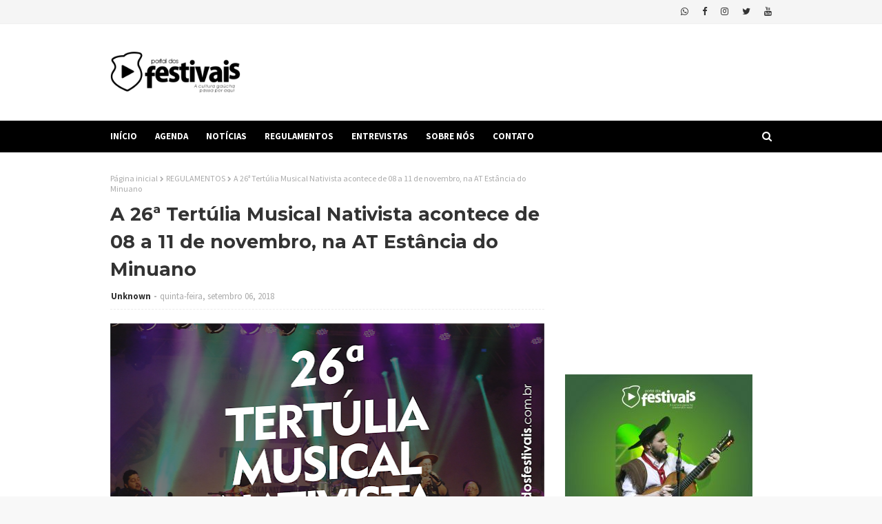

--- FILE ---
content_type: text/javascript; charset=UTF-8
request_url: http://www.portaldosfestivais.com.br/feeds/posts/default/-/NOT%C3%8DCIAS?alt=json-in-script&max-results=3&callback=jQuery112406454459190728934_1768871412702&_=1768871412703
body_size: 6410
content:
// API callback
jQuery112406454459190728934_1768871412702({"version":"1.0","encoding":"UTF-8","feed":{"xmlns":"http://www.w3.org/2005/Atom","xmlns$openSearch":"http://a9.com/-/spec/opensearchrss/1.0/","xmlns$blogger":"http://schemas.google.com/blogger/2008","xmlns$georss":"http://www.georss.org/georss","xmlns$gd":"http://schemas.google.com/g/2005","xmlns$thr":"http://purl.org/syndication/thread/1.0","id":{"$t":"tag:blogger.com,1999:blog-8361478124409311562"},"updated":{"$t":"2026-01-09T07:40:08.143-08:00"},"category":[{"term":"NOTÍCIAS"},{"term":"PREMIAÇÕES"},{"term":"REGULAMENTOS"},{"term":"TRIAGENS"},{"term":"ENTREVISTAS"}],"title":{"type":"text","$t":"PORTAL DOS FESTIVAIS"},"subtitle":{"type":"html","$t":"A cultura gaúcha passa por Aqui"},"link":[{"rel":"http://schemas.google.com/g/2005#feed","type":"application/atom+xml","href":"http:\/\/www.portaldosfestivais.com.br\/feeds\/posts\/default"},{"rel":"self","type":"application/atom+xml","href":"http:\/\/www.blogger.com\/feeds\/8361478124409311562\/posts\/default\/-\/NOT%C3%8DCIAS?alt=json-in-script\u0026max-results=3"},{"rel":"alternate","type":"text/html","href":"http:\/\/www.portaldosfestivais.com.br\/search\/label\/NOT%C3%8DCIAS"},{"rel":"hub","href":"http://pubsubhubbub.appspot.com/"},{"rel":"next","type":"application/atom+xml","href":"http:\/\/www.blogger.com\/feeds\/8361478124409311562\/posts\/default\/-\/NOT%C3%8DCIAS\/-\/NOT%C3%8DCIAS?alt=json-in-script\u0026start-index=4\u0026max-results=3"}],"author":[{"name":{"$t":"Portal dos Festivais"},"uri":{"$t":"http:\/\/www.blogger.com\/profile\/05244093415943952174"},"email":{"$t":"noreply@blogger.com"},"gd$image":{"rel":"http://schemas.google.com/g/2005#thumbnail","width":"16","height":"16","src":"https:\/\/img1.blogblog.com\/img\/b16-rounded.gif"}}],"generator":{"version":"7.00","uri":"http://www.blogger.com","$t":"Blogger"},"openSearch$totalResults":{"$t":"479"},"openSearch$startIndex":{"$t":"1"},"openSearch$itemsPerPage":{"$t":"3"},"entry":[{"id":{"$t":"tag:blogger.com,1999:blog-8361478124409311562.post-526353213869487858"},"published":{"$t":"2025-08-13T15:28:00.000-07:00"},"updated":{"$t":"2025-08-13T15:28:03.188-07:00"},"category":[{"scheme":"http://www.blogger.com/atom/ns#","term":"NOTÍCIAS"}],"title":{"type":"text","$t":"Seara da Canção Gaúcha: inscrições encerram em 10 dias"},"content":{"type":"html","$t":"\u003Cdiv class=\"separator\" style=\"clear: both; text-align: center;\"\u003E\u003Ca href=\"https:\/\/blogger.googleusercontent.com\/img\/b\/R29vZ2xl\/AVvXsEhn0YdjKikChJaTSfXi8mFzLenpsD605LgpULtdg_T6oHnYK2tO2cYuZ7x6Co-qVwLgCERjiWxNc-CZzoPqLH3dFGi58uaRX7MoUaw1aSHF1zg5d2J63uhzuS4cqVCNJUuTZjcxQbJYWFZOzIq6K_SJVqYBUoePIQzRb8WAyPHCvgRoqnzTMxpwQC2qBVlu\/s1080\/Seara%20da%20Can%C3%A7%C3%A3o%20Ga%C3%BAcha.jpg\" imageanchor=\"1\" style=\"margin-left: 1em; margin-right: 1em;\"\u003E\u003Cimg border=\"0\" data-original-height=\"720\" data-original-width=\"1080\" src=\"https:\/\/blogger.googleusercontent.com\/img\/b\/R29vZ2xl\/AVvXsEhn0YdjKikChJaTSfXi8mFzLenpsD605LgpULtdg_T6oHnYK2tO2cYuZ7x6Co-qVwLgCERjiWxNc-CZzoPqLH3dFGi58uaRX7MoUaw1aSHF1zg5d2J63uhzuS4cqVCNJUuTZjcxQbJYWFZOzIq6K_SJVqYBUoePIQzRb8WAyPHCvgRoqnzTMxpwQC2qBVlu\/s16000\/Seara%20da%20Can%C3%A7%C3%A3o%20Ga%C3%BAcha.jpg\" \/\u003E\u003C\/a\u003E\u003C\/div\u003E\u003Cbr \/\u003E\u003Cspan style=\"font-family: verdana;\"\u003ENesta quarta-feira (13\/08) faltam exatos 10 dias para o fim do período de inscrições de músicas para concorrer na 24ª Seara da Canção Gaúcha e na 11ª Searinha, que ocorre no último final de semana de outubro. Até o momento, 350 composições já estão inscritas.\u003Cbr \/\u003E\u003Cbr \/\u003E- Estamos novamente muito animados para a edição deste ano. Já recebemos um número elevado de composições para o momento, tendo em vista que a maior parte das inscrições é feita na última semana - revela Marlon Britto, presidente da Associação Seara de Arte e Cultura Gaúcha.\u003Cbr \/\u003E\u003Cbr \/\u003EAo todo, serão 38 músicas competindo na 24ª Seara da Canção Gaúcha. Destas, serão 28 inéditas, com 20 composições da categoria Geral e 8 da categoria Local e que concorrem nas linhas Galponeira, Nativista e Contemporânea Gaúcha. Completam a lista as 10 concorrentes da Searinha, sendo 5 da categoria Piazito (até 12 anos) e outras\u0026nbsp;cinco da Piá (de 13 a 17 anos). As inscrições podem ser realizadas no site da Seara, disponível neste link. No site do festival também estão disponibilizados na íntegra os regulamentos da Seara e da Searinha.\u003Cbr \/\u003E\u003Cbr \/\u003ETriagem e mudança na comissão avaliadora\u003Cbr \/\u003E\u003Cbr \/\u003ECom as inscrições encerrando no próximo dia 23, já nos dias 25, 26, 27 e 28 de agosto a comissão avaliadora da Seara se reúne para fazer a triagem e definir as 38 classificadas para o festival, que acontece nos dias 24, 25 e 26 de outubro no ginásio da Acapesu em Carazinho-RS.\u003Cbr \/\u003E\u003Cbr \/\u003EPor questões pessoais, a cantora e compositora Fernanda Lopes comunicou a organização da Seara que não poderá seguir na comissão avaliadora deste ano, conforme havia sido divulgado em maio. Em seu lugar, foi convidado o instrumentista Luciano Fagundes.\u003Cbr \/\u003E\u003Cbr \/\u003E- Estou muito feliz com esse convite. A Seara é um festival que a gente gosta muito e que conta os dias para retornar. Vai ser um imenso prazer fazer parte da comissão avaliadora deste ano junto com queridos e talentos amigos – destaca o músico.\u003Cbr \/\u003E\u003Cbr \/\u003ELuciano Fagundes se soma a Eduardo Muñoz, Jeferson Monteiro, João Paulo Deckert e Luiz Marenco. Será deles a responsabilidade de avaliar as músicas inscritas para o festival, definir as classificadas e depois analisar o desempenho destas composições no palco da Seara em outubro para definir as vencedoras.\u003Cbr \/\u003E\u003Cbr \/\u003ETrajetória de Luciano Fagundes\u003Cbr \/\u003E\u003Cbr \/\u003ENatural de Candiota-RS, desde os 13 anos circula pelo universo artístico do estado, é músico, compositor, arranjador, produtor musical e proprietário do estúdio fonográfico KBÇA@_STUDIO. Multi-instrumentista, atuou ao lado de grandes nomes da música regional do sul. Em festivais nativistas, já foi premiado como músico instrumentista,\u0026nbsp;arranjador e compositor. Já recebeu o prêmio Vitor Mateus Teixeira, instituído pela Assembleia Legislativa do Rio Grande do Sul, como produtor musical. Apresentou-se como instrumentista em espetáculos e recitais na Argentina e no Uruguai e hoje integra o grupo de músicos que acompanha o cantor Joca Martins.\u003Cbr \/\u003E\u003Cbr \/\u003EShow de lançamento\u003Cbr \/\u003E\u003Cbr \/\u003ELogo após o encerramento da triagem, no dia 28 de agosto acontecerá o lançamento da 24 a Seara da Canção Gaúcha, com o anúncio das classificadas e o grande show com Luiz Marenco. O evento acontece no teatro do Sesc em Carazinho, em uma parceria pelo segundo ano consecutivo entre o Sesc e a Associação Seara de Arte de Cultura Gaúcha. Adquira já o seu ingresso clicando aqui.\u003Cbr \/\u003E\u003Cbr \/\u003EInscrições\u003Cbr \/\u003Ehttps:\/\/seara.rs\/inscricao\u003Cbr \/\u003E\u003Cbr \/\u003ERegulamento Seara\u003Cbr \/\u003Ehttps:\/\/seara.rs\/regulamento\u003Cbr \/\u003E\u003Cbr \/\u003ERegulamento Searinha\u003Cbr \/\u003Ehttps:\/\/seara.rs\/regulamento-searinha\u003Cbr \/\u003E\u003Cbr \/\u003E\u003Cbr \/\u003E\u003Cspan style=\"font-size: xx-small;\"\u003EFOTO: BRITTO FOTOGRAFIA\u003C\/span\u003E\u003C\/span\u003E"},"link":[{"rel":"replies","type":"application/atom+xml","href":"http:\/\/www.portaldosfestivais.com.br\/feeds\/526353213869487858\/comments\/default","title":"Postar comentários"},{"rel":"replies","type":"text/html","href":"http:\/\/www.portaldosfestivais.com.br\/2025\/08\/seara-da-cancao-gaucha-inscricoes.html#comment-form","title":"0 Comentários"},{"rel":"edit","type":"application/atom+xml","href":"http:\/\/www.blogger.com\/feeds\/8361478124409311562\/posts\/default\/526353213869487858"},{"rel":"self","type":"application/atom+xml","href":"http:\/\/www.blogger.com\/feeds\/8361478124409311562\/posts\/default\/526353213869487858"},{"rel":"alternate","type":"text/html","href":"http:\/\/www.portaldosfestivais.com.br\/2025\/08\/seara-da-cancao-gaucha-inscricoes.html","title":"Seara da Canção Gaúcha: inscrições encerram em 10 dias"}],"author":[{"name":{"$t":"Portal dos Festivais"},"uri":{"$t":"http:\/\/www.blogger.com\/profile\/05244093415943952174"},"email":{"$t":"noreply@blogger.com"},"gd$image":{"rel":"http://schemas.google.com/g/2005#thumbnail","width":"16","height":"16","src":"https:\/\/img1.blogblog.com\/img\/b16-rounded.gif"}}],"media$thumbnail":{"xmlns$media":"http://search.yahoo.com/mrss/","url":"https:\/\/blogger.googleusercontent.com\/img\/b\/R29vZ2xl\/AVvXsEhn0YdjKikChJaTSfXi8mFzLenpsD605LgpULtdg_T6oHnYK2tO2cYuZ7x6Co-qVwLgCERjiWxNc-CZzoPqLH3dFGi58uaRX7MoUaw1aSHF1zg5d2J63uhzuS4cqVCNJUuTZjcxQbJYWFZOzIq6K_SJVqYBUoePIQzRb8WAyPHCvgRoqnzTMxpwQC2qBVlu\/s72-c\/Seara%20da%20Can%C3%A7%C3%A3o%20Ga%C3%BAcha.jpg","height":"72","width":"72"},"thr$total":{"$t":"0"}},{"id":{"$t":"tag:blogger.com,1999:blog-8361478124409311562.post-8133630880402952390"},"published":{"$t":"2025-08-13T07:55:00.000-07:00"},"updated":{"$t":"2025-08-13T07:55:08.947-07:00"},"category":[{"scheme":"http://www.blogger.com/atom/ns#","term":"NOTÍCIAS"}],"title":{"type":"text","$t":"O Bugio é nosso! Patrimônio Cultural Imaterial do Rio Grande do Sul"},"content":{"type":"html","$t":"\u003Cdiv class=\"separator\" style=\"clear: both; text-align: center;\"\u003E\u003Ca href=\"https:\/\/blogger.googleusercontent.com\/img\/b\/R29vZ2xl\/AVvXsEhJyuc20zqcxtbcdeiNdOSoW0k_z2vY8iMWtmkFZ_VPnu1ii3XkVUUf02_qjRr-69psQEa8RfAdDqD-fbJOshOdH-KnmilJ2uV4v2BHdOI3FJO7PZHcQ1AkgRnNEzX95DqiaRgXtM0YJ_2aAk5vi9fI5xYwHNb13u78kCmvWUmKyKaP6YQJdWGX50DBmk6-\/s853\/531766316_18084619093844428_471346185444765957_n.jpg\" imageanchor=\"1\" style=\"margin-left: 1em; margin-right: 1em;\"\u003E\u003Cimg border=\"0\" data-original-height=\"568\" data-original-width=\"853\" src=\"https:\/\/blogger.googleusercontent.com\/img\/b\/R29vZ2xl\/AVvXsEhJyuc20zqcxtbcdeiNdOSoW0k_z2vY8iMWtmkFZ_VPnu1ii3XkVUUf02_qjRr-69psQEa8RfAdDqD-fbJOshOdH-KnmilJ2uV4v2BHdOI3FJO7PZHcQ1AkgRnNEzX95DqiaRgXtM0YJ_2aAk5vi9fI5xYwHNb13u78kCmvWUmKyKaP6YQJdWGX50DBmk6-\/s16000\/531766316_18084619093844428_471346185444765957_n.jpg\" \/\u003E\u003C\/a\u003E\u003C\/div\u003E\u003Cspan style=\"font-family: verdana;\"\u003E\u003Cbr \/\u003E O Gênero Musical BUGIO se tornou nesta terça-feira, 12 de agosto, um Patrimônio Cultural Imaterial do estado do Rio Grande do Sul. A solenidade de registro ocorreu no Teatro Oficina Olga Reverbel Multipalco do Theatro São Pedro, na Praça Marechal Deodoro, no Centro Histórico de Porto Alegre.\u003Cbr \/\u003E\u003Cbr \/\u003EO processo foi trabalhado por uma comissão de município de São Francisco de Assis que é composta por Prescilla Saquett – Secretária de Educação e Cultura; Valdevi de Lima Maciel – Historiador; Régis Lançanova – Assessor de Cultura e Fabiana Mazuco – Doutoranda em História. O trabalho cuja feitura passou de 3 anos, foi coroado com parecer favorável do Instituto de Patrimônio Histórico e Artístico do Estado (IPHAE).\u003Cbr \/\u003E\u003Cbr \/\u003EO trabalho apresentado marcou uma trajetória de pesquisas, que destacou a relevância histórica e cultural desse reconhecimento, pela comissão que representou a comunidade de São Francisco de Assis, a terra natal de Wenceslau da Silva Gomes (Neneca Gomes), o criador do Gênero Musical BUGIO.\u003Cbr \/\u003E\u003Cbr \/\u003EA base desse trabalho está na obra literária do escritor assisense Salvador Ferrando Lamberty, especificamente nas obras: “ABC do Tradicionalismo Gaúcho” – com nove edições; e “BUGIO – Um Gênero Musical Nativo do Rio Grande do Sul”, que são considerados livros referências para quem deseja conhecer melhor a história desse gênero musical genuinamente gaúcho.\u003Cbr \/\u003E\u003Cbr \/\u003E“Hoje, celebramos mais do que um título: celebramos a justiça feita a esse gênero musical tão genuinamente gaúcho. O Bugio agora é, oficialmente, Patrimônio Cultural Imaterial do Rio Grande do Sul.”-  Valdevi de Lima Maciel (Historiador).\u003C\/span\u003E\u003Cdiv\u003E\u003Cspan style=\"font-family: verdana;\"\u003E\u003Cbr \/\u003E\u003C\/span\u003E\u003C\/div\u003E\u003Cdiv\u003E\u003Cspan style=\"font-family: verdana; font-size: x-small;\"\u003EFOTO: TUIA HAIGERT\u003C\/span\u003E\u003C\/div\u003E"},"link":[{"rel":"replies","type":"application/atom+xml","href":"http:\/\/www.portaldosfestivais.com.br\/feeds\/8133630880402952390\/comments\/default","title":"Postar comentários"},{"rel":"replies","type":"text/html","href":"http:\/\/www.portaldosfestivais.com.br\/2025\/08\/o-bugio-e-nosso-patrimonio-cultural.html#comment-form","title":"0 Comentários"},{"rel":"edit","type":"application/atom+xml","href":"http:\/\/www.blogger.com\/feeds\/8361478124409311562\/posts\/default\/8133630880402952390"},{"rel":"self","type":"application/atom+xml","href":"http:\/\/www.blogger.com\/feeds\/8361478124409311562\/posts\/default\/8133630880402952390"},{"rel":"alternate","type":"text/html","href":"http:\/\/www.portaldosfestivais.com.br\/2025\/08\/o-bugio-e-nosso-patrimonio-cultural.html","title":"O Bugio é nosso! Patrimônio Cultural Imaterial do Rio Grande do Sul"}],"author":[{"name":{"$t":"Portal dos Festivais"},"uri":{"$t":"http:\/\/www.blogger.com\/profile\/05244093415943952174"},"email":{"$t":"noreply@blogger.com"},"gd$image":{"rel":"http://schemas.google.com/g/2005#thumbnail","width":"16","height":"16","src":"https:\/\/img1.blogblog.com\/img\/b16-rounded.gif"}}],"media$thumbnail":{"xmlns$media":"http://search.yahoo.com/mrss/","url":"https:\/\/blogger.googleusercontent.com\/img\/b\/R29vZ2xl\/AVvXsEhJyuc20zqcxtbcdeiNdOSoW0k_z2vY8iMWtmkFZ_VPnu1ii3XkVUUf02_qjRr-69psQEa8RfAdDqD-fbJOshOdH-KnmilJ2uV4v2BHdOI3FJO7PZHcQ1AkgRnNEzX95DqiaRgXtM0YJ_2aAk5vi9fI5xYwHNb13u78kCmvWUmKyKaP6YQJdWGX50DBmk6-\/s72-c\/531766316_18084619093844428_471346185444765957_n.jpg","height":"72","width":"72"},"thr$total":{"$t":"0"}},{"id":{"$t":"tag:blogger.com,1999:blog-8361478124409311562.post-8191110936026051816"},"published":{"$t":"2025-08-12T10:16:00.000-07:00"},"updated":{"$t":"2025-08-12T10:18:04.843-07:00"},"category":[{"scheme":"http://www.blogger.com/atom/ns#","term":"NOTÍCIAS"}],"title":{"type":"text","$t":"Contagem regressiva para o 2º Balseiros da Canção Nativa"},"content":{"type":"html","$t":"\u003Cspan style=\"font-family: verdana;\"\u003E\u003Cdiv class=\"separator\" style=\"clear: both; text-align: center;\"\u003E\u003Ca href=\"https:\/\/blogger.googleusercontent.com\/img\/b\/R29vZ2xl\/AVvXsEgWIzgDboR1HhQcBGuaHYnbyY1m5Fgq82IQrhuqQBjzyQ8mHFKqwG8sMn42L05YLtLJXVD1YZX3eo9XPuGo-HuEHa4ZqO6Hmtk9aFuH21KVnjRvDJS1SDPSiV-pZY3imt9e27tMcG3LiZZ9_xyHdLwuFMRAHmGKAGNTxlR_nE2pj91mKyWj027deN0GomGk\/s2048\/AW5I8473.jpg\" style=\"margin-left: 1em; margin-right: 1em;\"\u003E\u003Cimg border=\"0\" data-original-height=\"1365\" data-original-width=\"2048\" src=\"https:\/\/blogger.googleusercontent.com\/img\/b\/R29vZ2xl\/AVvXsEgWIzgDboR1HhQcBGuaHYnbyY1m5Fgq82IQrhuqQBjzyQ8mHFKqwG8sMn42L05YLtLJXVD1YZX3eo9XPuGo-HuEHa4ZqO6Hmtk9aFuH21KVnjRvDJS1SDPSiV-pZY3imt9e27tMcG3LiZZ9_xyHdLwuFMRAHmGKAGNTxlR_nE2pj91mKyWj027deN0GomGk\/s16000\/AW5I8473.jpg\" \/\u003E\u003C\/a\u003E\u003C\/div\u003E\u003Cbr \/\u003E\u003Cb\u003E\u003Cbr \/\u003E Chapecó se prepara para pulsar ao som de música nativista\u003C\/b\u003E\u003Cbr \/\u003E\u003Cbr \/\u003EA segunda edição do festival nativista acontece nos dias 22 e 23 de agosto de 2025 no\u0026nbsp;Centro de Cultura e Eventos Plínio Arlindo de Nes e promete ser ainda maior que a edição anterior. Para o Presidente da Confraria Musiqueira, Milton César Hoff, comemora o sucesso da primeira edição e convida a comunidade chapecoense e cidades da região para prestigiarem o evento. “Um sonho que se tornou realidade”, afirma ele.\u003Cbr \/\u003E\u003Cbr \/\u003EO 2º Balseiros da Canção Nativa é uma oportunidade imperdível para os amantes da cultura nativista vivenciarem um momento especial e significativo. Chapecó será o coração desta grande celebração cultural reunindo música, tradição e integração.\u003C\/span\u003E\u003Cdiv\u003E\u003Cbr \/\u003E\u003C\/div\u003E\u003Cdiv\u003E\u003Cdiv class=\"separator\" style=\"clear: both; text-align: center;\"\u003E\u003Ca href=\"https:\/\/blogger.googleusercontent.com\/img\/b\/R29vZ2xl\/AVvXsEgzdaLlcEpYiLVI_jiKmkcGijy78Q-nrSpofAbWxEyYRg2ioGutmLrTSew0QrRD7Pttp3iLD2J4XZCSALDiwuGY6iC6f2wRvJ0vm65Nl3LOOmJxmTJbhgrMKuPQ7ltR9QxxPgxFKxvy7eMWmqXQvXV6qZmv2E21h7QNb6aLKKXHN8TO7hrZrGTImtDy6Bb5\/s2048\/JOCA%20THAIS.jpg\" imageanchor=\"1\" style=\"margin-left: 1em; margin-right: 1em;\"\u003E\u003Cimg border=\"0\" data-original-height=\"1365\" data-original-width=\"2048\" src=\"https:\/\/blogger.googleusercontent.com\/img\/b\/R29vZ2xl\/AVvXsEgzdaLlcEpYiLVI_jiKmkcGijy78Q-nrSpofAbWxEyYRg2ioGutmLrTSew0QrRD7Pttp3iLD2J4XZCSALDiwuGY6iC6f2wRvJ0vm65Nl3LOOmJxmTJbhgrMKuPQ7ltR9QxxPgxFKxvy7eMWmqXQvXV6qZmv2E21h7QNb6aLKKXHN8TO7hrZrGTImtDy6Bb5\/s16000\/JOCA%20THAIS.jpg\" \/\u003E\u003C\/a\u003E\u003C\/div\u003E\u003C\/div\u003E\u003Cdiv\u003E\u003Cspan style=\"font-family: verdana;\"\u003E\u003Cbr \/\u003ERepetindo o sucesso da primeira edição, os apresentadores João Carlos Fortes e Lu Muniz comandam o palco principal, conduzindo a apresentação das obras com entusiasmo e emoção, características da dupla de mestre de cerimônias. Um dos destaques do festival fica por conta das entrevistas, ao vivo, com os artistas, logo após suas performances, realizadas, pelo segundo ano consecutivo, pela jornalista e tradicionalista Thais Dutra.\u003Cbr \/\u003E\u003Cbr \/\u003E\u003C\/span\u003E\u003Cdiv class=\"separator\" style=\"clear: both; text-align: center;\"\u003E\u003Ca href=\"https:\/\/blogger.googleusercontent.com\/img\/b\/R29vZ2xl\/AVvXsEh15w7X4Rpgjtd0mqW1jKmXSzbnjp46rTOcUiozdFo58cwT3hkdXnQpkaZm7sUmOEQCo2x_L85FPVCVdtI49MR7HKTEhbZ7j_oPLuPcscn6zD7n60JRmpvumEYK21JU8cUXFKpn9TrA6xmL2D2mrZ9yQUN62BjwJm4zL-7LcOx7xHrmWohaBZO8Nu7u5ZQ2\/s2048\/AW5I8444.jpg\" style=\"margin-left: 1em; margin-right: 1em;\"\u003E\u003Cimg border=\"0\" data-original-height=\"1365\" data-original-width=\"2048\" src=\"https:\/\/blogger.googleusercontent.com\/img\/b\/R29vZ2xl\/AVvXsEh15w7X4Rpgjtd0mqW1jKmXSzbnjp46rTOcUiozdFo58cwT3hkdXnQpkaZm7sUmOEQCo2x_L85FPVCVdtI49MR7HKTEhbZ7j_oPLuPcscn6zD7n60JRmpvumEYK21JU8cUXFKpn9TrA6xmL2D2mrZ9yQUN62BjwJm4zL-7LcOx7xHrmWohaBZO8Nu7u5ZQ2\/s16000\/AW5I8444.jpg\" \/\u003E\u003C\/a\u003E\u003C\/div\u003E\u003Cbr \/\u003E\u003Cdiv\u003E\u003Cspan style=\"font-family: verdana;\"\u003EOs troféus da premiação estão sendo confeccionados, novamente, pelo artista plástico Chapecoense Xiko Bracht. Ele antecipa que haverá uma pequena mudança no layout das peças, mas mantendo a essência que homenageia os balseiros.\u003C\/span\u003E\u003Cbr style=\"font-family: verdana;\" \/\u003E\u003Cbr style=\"font-family: verdana;\" \/\u003E\u003Cspan style=\"font-family: verdana;\"\u003ECom estrutura completa, incluindo praça de alimentação, o evento deve receber cerca de 3 mil pessoa s ao longo das duas noites. As mesas podem ser adquiridas presencialmente no Bolicho do Gaudério ou pelo WhatsApp (49) 99961-5700 (Nadir), ao valor de R$ 300,00 para as duas noites. Ingressos individuais ao valor de R$50,00 podem ser adquiridos no dia do evento. Valores acessíveis garantindo que toda a comunidade possa desfrutar da experiência cultural com conforto e organização.\u003C\/span\u003E\u003Cbr style=\"font-family: verdana;\" \/\u003E\u003Cbr style=\"font-family: verdana;\" \/\u003E\u003Cspan style=\"font-family: verdana;\"\u003EO festival é promovido pela Confraria Musiqueira, com apoio da Prefeitura de Chapecó e da Secretaria Municipal de Cultura. A iniciativa integra o projeto Memórias dos\u0026nbsp;Balseiros – Arte e Cultura, viabilizado por meio da Lei de Incentivo à Cultura.\u003C\/span\u003E\u003C\/div\u003E\u003C\/div\u003E"},"link":[{"rel":"replies","type":"application/atom+xml","href":"http:\/\/www.portaldosfestivais.com.br\/feeds\/8191110936026051816\/comments\/default","title":"Postar comentários"},{"rel":"replies","type":"text/html","href":"http:\/\/www.portaldosfestivais.com.br\/2025\/08\/contagem-regressiva-para-o-2-balseiros.html#comment-form","title":"0 Comentários"},{"rel":"edit","type":"application/atom+xml","href":"http:\/\/www.blogger.com\/feeds\/8361478124409311562\/posts\/default\/8191110936026051816"},{"rel":"self","type":"application/atom+xml","href":"http:\/\/www.blogger.com\/feeds\/8361478124409311562\/posts\/default\/8191110936026051816"},{"rel":"alternate","type":"text/html","href":"http:\/\/www.portaldosfestivais.com.br\/2025\/08\/contagem-regressiva-para-o-2-balseiros.html","title":"Contagem regressiva para o 2º Balseiros da Canção Nativa"}],"author":[{"name":{"$t":"Portal dos Festivais"},"uri":{"$t":"http:\/\/www.blogger.com\/profile\/05244093415943952174"},"email":{"$t":"noreply@blogger.com"},"gd$image":{"rel":"http://schemas.google.com/g/2005#thumbnail","width":"16","height":"16","src":"https:\/\/img1.blogblog.com\/img\/b16-rounded.gif"}}],"media$thumbnail":{"xmlns$media":"http://search.yahoo.com/mrss/","url":"https:\/\/blogger.googleusercontent.com\/img\/b\/R29vZ2xl\/AVvXsEgWIzgDboR1HhQcBGuaHYnbyY1m5Fgq82IQrhuqQBjzyQ8mHFKqwG8sMn42L05YLtLJXVD1YZX3eo9XPuGo-HuEHa4ZqO6Hmtk9aFuH21KVnjRvDJS1SDPSiV-pZY3imt9e27tMcG3LiZZ9_xyHdLwuFMRAHmGKAGNTxlR_nE2pj91mKyWj027deN0GomGk\/s72-c\/AW5I8473.jpg","height":"72","width":"72"},"thr$total":{"$t":"0"}}]}});